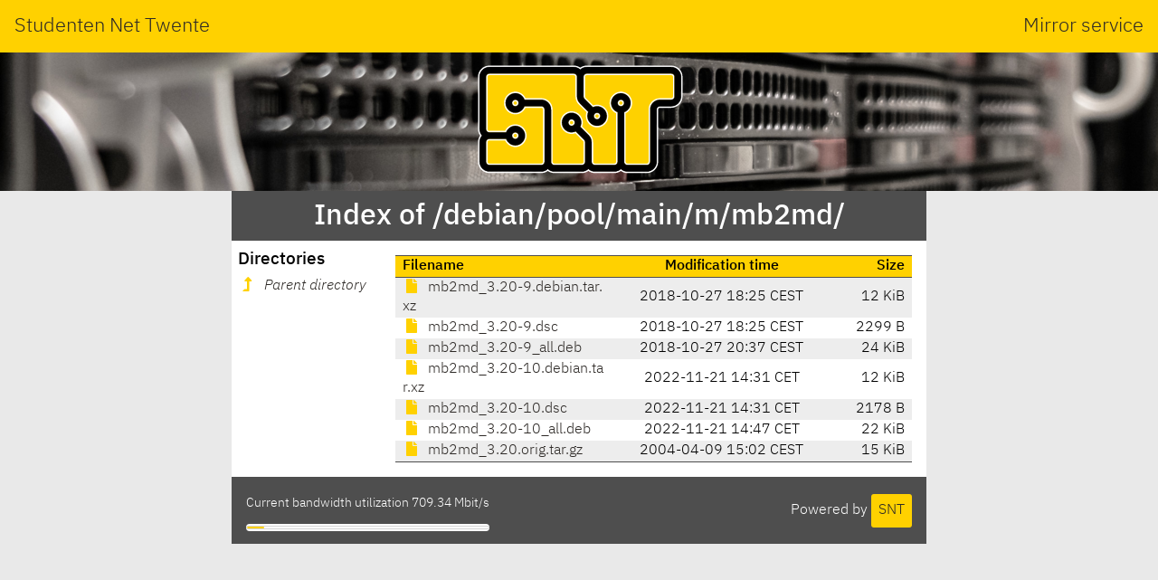

--- FILE ---
content_type: text/html; charset=utf-8
request_url: http://ftp.nl.debian.org/debian/pool/main/m/mb2md/
body_size: 1340
content:
<!DOCTYPE html>
<html lang="en">
<head>
    <meta name="generator" content="SNT index generator"/>
    <meta charset="utf-8"/>
    <meta name="viewport" content="width=device-width, initial-scale=1.0"/>
    <meta http-equiv="X-UA-Compatible" content="IE=edge"/>
    <title>Studenten Net Twente - Index of /debian/pool/main/m/mb2md/</title>
    <link rel="shortcut icon" href="https://static.utwente.io/favicon.ico" type="image/x-icon"/>
    <link rel="stylesheet" href="https://static.utwente.io/ibm-plex/css/ibm-plex.min.css"/>
    <link rel="stylesheet" href="https://static.utwente.io/fontawesome/css/solid.css">
    <link rel="stylesheet" href="https://static.utwente.io/fontawesome/css/fontawesome.css">
    <link rel="stylesheet" href="https://static.utwente.io/sntstyle.css"/>
    <style>
        #content {
            max-width: 48em;
        }
        header #logo {
            background-image: url("https://static.utwente.io/img/header3.jpg");
        }
    </style>
</head>
<body>
<header>
    <div id="name">
        <a href="https://snt.utwente.nl">Studenten Net Twente</a>
        <span>Mirror service</span>
    </div>
    <div id="logo">
        <a href="/">
            <img alt="&nbsp;" src="https://static.utwente.io/snt_logo.svg"/>
        </a>
    </div>
</header>
<div id="content">
    
        <div id="title">
            <h1>Index of /debian/pool/main/m/mb2md/</h1>
        </div>
        <main>
            <nav>
                <h3>Directories</h3>
                <ul>
                    
                        <li>
                            <a href="../" class="dirup">
                                <i class="fas fa-level-up-alt"></i>
                                <i>Parent directory</i>
                            </a>
                        </li>
                    
                </ul>
            </nav>
            <article>
                <div id="files">
                    
                        <table class="listing">
                            <thead>
                            <tr class="header">
                                <th class="name">Filename</th>
                                <th class="time">Modification time</th>
                                <th class="size">Size</th>
                            </tr>
                            </thead>
                            <tbody>
                            
                                <tr>
                                    <td class="name file">
                                        <a rel="nofollow" href="mb2md_3.20-9.debian.tar.xz">
                                            <i class="fas fa-file"></i>
                                            mb2md_3.20-9.debian.tar.xz
                                        </a>
                                    </td>
                                    <td class="time">
                                        <time datetime="2018-10-27T18:25:46&#43;02:00">2018-10-27 18:25 CEST</time>
                                    </td>
                                    <td class="size" title="11864 bytes">12 KiB</td>
                                </tr>
                            
                                <tr>
                                    <td class="name file">
                                        <a rel="nofollow" href="mb2md_3.20-9.dsc">
                                            <i class="fas fa-file"></i>
                                            mb2md_3.20-9.dsc
                                        </a>
                                    </td>
                                    <td class="time">
                                        <time datetime="2018-10-27T18:25:46&#43;02:00">2018-10-27 18:25 CEST</time>
                                    </td>
                                    <td class="size" title="2299 bytes">2299 B</td>
                                </tr>
                            
                                <tr>
                                    <td class="name file">
                                        <a rel="nofollow" href="mb2md_3.20-9_all.deb">
                                            <i class="fas fa-file"></i>
                                            mb2md_3.20-9_all.deb
                                        </a>
                                    </td>
                                    <td class="time">
                                        <time datetime="2018-10-27T20:37:20&#43;02:00">2018-10-27 20:37 CEST</time>
                                    </td>
                                    <td class="size" title="24444 bytes">24 KiB</td>
                                </tr>
                            
                                <tr>
                                    <td class="name file">
                                        <a rel="nofollow" href="mb2md_3.20-10.debian.tar.xz">
                                            <i class="fas fa-file"></i>
                                            mb2md_3.20-10.debian.tar.xz
                                        </a>
                                    </td>
                                    <td class="time">
                                        <time datetime="2022-11-21T14:31:43&#43;01:00">2022-11-21 14:31 CET</time>
                                    </td>
                                    <td class="size" title="11952 bytes">12 KiB</td>
                                </tr>
                            
                                <tr>
                                    <td class="name file">
                                        <a rel="nofollow" href="mb2md_3.20-10.dsc">
                                            <i class="fas fa-file"></i>
                                            mb2md_3.20-10.dsc
                                        </a>
                                    </td>
                                    <td class="time">
                                        <time datetime="2022-11-21T14:31:43&#43;01:00">2022-11-21 14:31 CET</time>
                                    </td>
                                    <td class="size" title="2178 bytes">2178 B</td>
                                </tr>
                            
                                <tr>
                                    <td class="name file">
                                        <a rel="nofollow" href="mb2md_3.20-10_all.deb">
                                            <i class="fas fa-file"></i>
                                            mb2md_3.20-10_all.deb
                                        </a>
                                    </td>
                                    <td class="time">
                                        <time datetime="2022-11-21T14:47:12&#43;01:00">2022-11-21 14:47 CET</time>
                                    </td>
                                    <td class="size" title="22988 bytes">22 KiB</td>
                                </tr>
                            
                                <tr>
                                    <td class="name file">
                                        <a rel="nofollow" href="mb2md_3.20.orig.tar.gz">
                                            <i class="fas fa-file"></i>
                                            mb2md_3.20.orig.tar.gz
                                        </a>
                                    </td>
                                    <td class="time">
                                        <time datetime="2004-04-09T15:02:07&#43;02:00">2004-04-09 15:02 CEST</time>
                                    </td>
                                    <td class="size" title="15225 bytes">15 KiB</td>
                                </tr>
                            
                            </tbody>
                        </table>
                    
                </div>
                
            </article>
        </main>
    
    <footer>
        <div class="right">
            Powered by <a class="button" href="https://www.snt.utwente.nl/">SNT</a>
        </div>
        <div class="left">
            <p class="bandwidth">Current bandwidth utilization 709.34
                Mbit/s</p>
            <meter class="bandwidth" min="0" max="10000" value="709.3441748990072"></meter>
        </div>
    </footer>
</div>
</body>
</html>


--- FILE ---
content_type: image/svg+xml
request_url: https://static.utwente.io/snt_logo.svg
body_size: 12437
content:
<svg version="1.1" xmlns="http://www.w3.org/2000/svg"
     xmlns:xlink="http://www.w3.org/1999/xlink"
     id="SNT_Logo"
     x="0px" y="0px"
     width="208.667px" height="113.667px"
     viewBox="0 0 208.667 113.667"
     enable-background="new 0 0 208.667 113.667"
     xml:space="preserve">
    <g id="SNT_Geel">
        <defs>
            <path id="SVGID_1_"
                  d="M14.75,11H197l3.75,4.75l2,12v9.75l-4,3.5l-8.5,1.25c0,0-4.25-1-5.75,0S180,44.5,180,45.5s-2.75,10-2.75,10    V77v25.5l-6.5,4.25H149.5l-5.5-2H13l-2.75-12v-29V14.5L14.75,11z"/>
        </defs>
        <clipPath id="SVGID_2_">
            <use xlink:href="#SVGID_1_"/>
        </clipPath>
        <rect clip-path="url(#SVGID_2_)"
              x="0" y="0"
              width="208.66701" height="113.667"
              style="clip-rule:evenodd;fill:#FED100;fill-rule:evenodd;fill-opacity:1"/>
    </g>
    <g id="White_outline">
        <path fill="#FFFFFF"
              d="M195.232,7.24c5.328,0,9.648,4.32,9.648,9.576V36.04c0,5.328-4.32,9.648-9.648,9.648h-11.16   c-1.8,0-3.24,1.44-3.24,3.168v51.264c0,5.328-4.32,9.648-9.576,9.648h-19.224c-2.52,0-4.752-0.936-6.408-2.52v-61.56   c1.728,0,3.168-1.44,3.168-3.24c0-1.728-1.44-3.167-3.168-3.167v-6.408c5.256,0,9.576,4.32,9.576,9.576   c0,4.176-2.664,7.776-6.408,9.072v48.6c0,1.8,1.44,3.24,3.24,3.24h19.224c1.728,0,3.168-1.44,3.168-3.24V48.856   c0-5.256,4.32-9.576,9.648-9.576h11.16c1.8,0,3.24-1.44,3.24-3.24V16.816c0-1.728-1.44-3.168-3.24-3.168h-49.608V7.24H195.232    M145.624,7.24v6.408h-23.472V7.24H145.624 M122.152,7.24v6.408h-10.224c-1.728,0-3.168,1.44-3.168,3.168V36.04   c0,0.864,0.36,1.728,0.936,2.304l8.28,8.28c1.296-0.576,2.664-0.936,4.176-0.936v6.408c-1.8,0-3.24,1.44-3.24,3.168   c0,1.8,1.44,3.24,3.24,3.24v6.408c-5.328,0-9.576-4.32-9.576-9.648c0-1.44,0.288-2.88,0.936-4.104l-8.352-8.28   c-1.728-1.8-2.808-4.176-2.808-6.84V16.816c0-1.728-1.44-3.168-3.24-3.168h-2.16V7.24h2.16c2.52,0,4.752,0.936,6.408,2.448   c1.728-1.512,3.96-2.448,6.408-2.448H122.152 M96.952,7.24v6.408H41.584V7.24H96.952 M41.584,7.24v6.408H15.952   c-1.8,0-3.24,1.44-3.24,3.168V68.08c0,1.8,1.44,3.24,3.24,3.24h16.56c1.296-3.744,4.896-6.408,9.072-6.408v6.408   c-1.8,0-3.24,1.44-3.24,3.168c0,1.8,1.44,3.24,3.24,3.24v6.408c-4.176,0-7.776-2.736-9.072-6.408h-16.56   c-1.8,0-3.24,1.44-3.24,3.168v19.224c0,1.8,1.44,3.24,3.24,3.24h25.632v6.408H15.952c-5.328,0-9.648-4.32-9.648-9.648V80.896   c0-2.448,0.936-4.68,2.448-6.408c-1.512-1.729-2.448-3.96-2.448-6.408V16.816c0-5.256,4.32-9.576,9.648-9.576H41.584    M145.624,32.872v6.408c-1.8,0-3.24,1.44-3.24,3.167c0,1.8,1.44,3.24,3.24,3.24v61.56c-1.728,1.584-3.96,2.52-6.408,2.52h-17.064   v-6.408h17.064c1.728,0,3.168-1.44,3.168-3.24v-48.6c-3.744-1.296-6.408-4.896-6.408-9.072   C135.976,37.192,140.296,32.872,145.624,32.872 M41.584,32.872c4.104,0,7.704,2.664,9,6.408h16.632c5.256,0,9.576,4.32,9.576,9.576   v51.264c0,1.8,1.44,3.24,3.168,3.24h16.992v6.408H79.96c-2.448,0-4.68-0.936-6.408-2.52c-1.656,1.584-3.888,2.52-6.336,2.52H41.584   v-6.408h25.632c1.728,0,3.168-1.44,3.168-3.24V48.856c0-1.728-1.44-3.168-3.168-3.168H50.584c-1.296,3.672-4.896,6.408-9,6.408   v-6.408c1.728,0,3.168-1.44,3.168-3.24c0-1.728-1.44-3.167-3.168-3.167V32.872 M41.584,32.872v6.408c-1.8,0-3.24,1.44-3.24,3.167   c0,1.8,1.44,3.24,3.24,3.24v6.408c-5.328,0-9.648-4.32-9.648-9.648C31.936,37.192,36.256,32.872,41.584,32.872 M122.152,45.688   c5.328,0,9.576,4.32,9.576,9.576c0,5.328-4.248,9.648-9.576,9.648v-6.408c1.728,0,3.168-1.44,3.168-3.24   c0-1.728-1.44-3.168-3.168-3.168V45.688 M96.952,52.096c5.328,0,9.648,4.32,9.648,9.576c0,1.512-0.36,2.952-0.936,4.176l8.28,8.28   c1.728,1.8,2.808,4.176,2.808,6.84v19.152c0,1.8,1.44,3.24,3.24,3.24h2.16v6.408h-2.16c-2.448,0-4.752-0.936-6.408-2.52   c-1.728,1.584-3.96,2.52-6.408,2.52H96.952v-6.408h10.224c1.728,0,3.168-1.44,3.168-3.24V80.968c0-0.936-0.36-1.728-0.936-2.304   l-8.28-8.28c-1.296,0.576-2.664,0.936-4.176,0.936v-6.408c1.8,0,3.24-1.44,3.24-3.24c0-1.728-1.44-3.168-3.24-3.168V52.096    M96.952,52.096v6.408c-1.728,0-3.096,1.44-3.096,3.168c0,1.8,1.368,3.24,3.096,3.24v6.408c-5.184,0-9.504-4.32-9.504-9.648   C87.448,56.416,91.768,52.096,96.952,52.096 M41.584,64.912c5.256,0,9.576,4.32,9.576,9.576c0,5.328-4.32,9.647-9.576,9.647v-6.408   c1.728,0,3.168-1.44,3.168-3.24c0-1.729-1.44-3.168-3.168-3.168V64.912 M195.232,5.74h-48.108h-1.5h-21.972h-1.5h-10.224   c-2.275,0-4.503,0.715-6.393,2.034c-1.846-1.319-4.083-2.034-6.423-2.034h-0.66h-1.5H43.084h-1.5H15.952   c-6.147,0-11.148,4.969-11.148,11.076V68.08c0,2.28,0.719,4.515,2.044,6.408c-1.326,1.893-2.044,4.127-2.044,6.408v19.224   c0,6.147,5.001,11.148,11.148,11.148h25.632h1.5h24.132c2.321,0,4.533-0.729,6.352-2.076c1.869,1.346,4.095,2.076,6.392,2.076   h16.992h1.5h8.724c2.299,0,4.527-0.73,6.396-2.079c1.824,1.333,4.099,2.079,6.42,2.079h0.66h1.5h17.064   c2.297,0,4.524-0.73,6.393-2.077c1.827,1.347,4.063,2.077,6.423,2.077h19.224c6.107,0,11.076-5.001,11.076-11.148V48.856   c0-0.92,0.78-1.668,1.74-1.668h11.16c6.147,0,11.148-5.001,11.148-11.148V16.816C206.38,10.709,201.379,5.74,195.232,5.74   L195.232,5.74z M144.124,15.148h1.5h49.608c0.959,0,1.74,0.748,1.74,1.668V36.04c0,0.976-0.764,1.74-1.74,1.74h-11.16   c-6.147,0-11.148,4.969-11.148,11.076v51.264c0,0.959-0.748,1.74-1.668,1.74h-19.224c-0.976,0-1.74-0.764-1.74-1.74V52.531   c3.874-1.789,6.408-5.714,6.408-10.083c0-5.599-4.175-10.24-9.576-10.975v-0.101h-1.5h-1.5v0.1   c-5.44,0.73-9.648,5.375-9.648,10.976c0,4.37,2.535,8.294,6.408,10.083v47.589c0,0.959-0.748,1.74-1.668,1.74h-15.564h-1.5h-2.16   c-0.976,0-1.74-0.764-1.74-1.74V80.968c0-2.913-1.146-5.711-3.226-7.878l-7.594-7.595c0.439-1.225,0.668-2.528,0.668-3.822   c0-5.602-4.208-10.246-9.648-10.977v-0.1h-1.5h-1.5v0.103c-5.36,0.739-9.504,5.378-9.504,10.974c0,5.631,4.144,10.301,9.504,11.045   v0.103h1.5h1.5v-0.103c0.771-0.107,1.54-0.297,2.314-0.573l7.582,7.581c0.324,0.325,0.496,0.755,0.496,1.243v19.152   c0,0.959-0.748,1.74-1.668,1.74H96.952h-1.5H79.96c-0.92,0-1.668-0.78-1.668-1.74V48.856c0-6.107-4.969-11.076-11.076-11.076   h-15.62c-1.576-3.42-4.798-5.796-8.512-6.306v-0.103h-1.5h-1.5v0.1c-5.44,0.73-9.648,5.375-9.648,10.976   c0,5.638,4.208,10.313,9.648,11.047v0.101h1.5h1.5v-0.108c3.648-0.526,6.917-2.935,8.503-6.299h15.629   c0.904,0,1.668,0.764,1.668,1.668v51.264c0,0.959-0.748,1.74-1.668,1.74H41.584h-1.5H15.952c-0.976,0-1.74-0.764-1.74-1.74V80.896   c0-0.919,0.781-1.668,1.74-1.668h15.555c1.598,3.421,4.846,5.798,8.577,6.306v0.102h1.5h1.5v-0.102   c5.401-0.739,9.576-5.411,9.576-11.046c0-5.599-4.175-10.241-9.576-10.975v-0.101h-1.5h-1.5v0.101   c-3.751,0.505-7.001,2.883-8.583,6.307H15.952c-0.976,0-1.74-0.764-1.74-1.74V16.816c0-0.92,0.781-1.668,1.74-1.668h24.132h1.5   h53.868h1.5h2.16c0.959,0,1.74,0.748,1.74,1.668V36.04c0,2.914,1.146,5.712,3.226,7.879l7.644,7.578   c-0.424,1.139-0.646,2.421-0.646,3.767c0,5.635,4.176,10.307,9.576,11.046v0.102h1.5h1.5v-0.102   c5.401-0.739,9.576-5.411,9.576-11.046c0-5.599-4.175-10.241-9.576-10.975v-0.101h-1.5h-1.5v0.103   c-0.771,0.107-1.54,0.297-2.314,0.573l-7.582-7.581c-0.302-0.302-0.497-0.79-0.497-1.243V16.816c0-0.904,0.764-1.668,1.668-1.668   h8.724h1.5H144.124L144.124,15.148z M145.624,40.78c0.904,0,1.668,0.764,1.668,1.667c0,0.959-0.748,1.74-1.668,1.74   c-0.976,0-1.74-0.764-1.74-1.74C143.884,41.528,144.665,40.78,145.624,40.78L145.624,40.78z M41.584,44.188   c-0.976,0-1.74-0.764-1.74-1.74c0-0.919,0.781-1.667,1.74-1.667c0.904,0,1.668,0.764,1.668,1.667   C43.252,43.407,42.504,44.188,41.584,44.188L41.584,44.188z M122.152,57.004c-0.976,0-1.74-0.764-1.74-1.74   c0-0.92,0.78-1.668,1.74-1.668c0.904,0,1.668,0.764,1.668,1.668C123.82,56.224,123.072,57.004,122.152,57.004L122.152,57.004z    M96.952,63.412c-0.895,0-1.596-0.765-1.596-1.74c0-0.92,0.716-1.668,1.596-1.668c0.959,0,1.74,0.748,1.74,1.668   C98.692,62.647,97.928,63.412,96.952,63.412L96.952,63.412z M41.584,76.228c-0.976,0-1.74-0.764-1.74-1.74   c0-0.92,0.781-1.668,1.74-1.668c0.904,0,1.668,0.764,1.668,1.668C43.252,75.448,42.504,76.228,41.584,76.228L41.584,76.228z"/>
    </g>
    <g id="SNT_Black">
        <path fill-rule="evenodd" clip-rule="evenodd" stroke="#222222" stroke-width="0.216" stroke-miterlimit="10"
              d="M145.63349420982598,39.248471278190614 c1.729,0 3.168,1.44 3.168,3.168 c0,1.8 -1.439,3.24 -3.168,3.24 c-1.799,0 -3.24,-1.44 -3.24,-3.24 C142.393494209826,40.68847127819062 143.834494209826,39.248471278190614 145.63349420982598,39.248471278190614 L145.63349420982598,39.248471278190614 zM111.93849420982599,7.208471278190616 h83.303 c5.33,0 9.648,4.32 9.648,9.576 v19.224 c0,5.328 -4.318,9.648 -9.648,9.648 h-11.158 c-1.8010000000000002,0 -3.24,1.44 -3.24,3.168 v51.264 c0,5.328 -4.32,9.648 -9.576,9.648 h-19.225 c-2.52,0 -4.752,-0.936 -6.408,-2.52 c-1.727,1.584 -3.959,2.52 -6.408,2.52 h-19.223 c-2.449,0 -4.752,-0.936 -6.408,-2.52 c-1.729,1.584 -3.9610000000000003,2.52 -6.408,2.52 H79.97049420982599 c-2.448,0 -4.68,-0.936 -6.408,-2.52 c-1.6560000000000001,1.584 -3.888,2.52 -6.336,2.52 H15.96249420982599 c-5.328,0 -9.648,-4.32 -9.648,-9.648 V80.86547127819061 c0,-2.449 0.936,-4.682 2.448,-6.408 c-1.512,-1.729 -2.448,-3.9610000000000003 -2.448,-6.408 V16.784471278190615 c0,-5.256 4.32,-9.576 9.648,-9.576 h83.159 c2.521,0 4.753,0.936 6.408,2.448 C107.258494209826,8.144471278190615 109.49149420982599,7.208471278190616 111.93849420982599,7.208471278190616 L111.93849420982599,7.208471278190616 zM195.241494209826,13.616471278190613 h-83.303 c-1.729,0 -3.168,1.44 -3.168,3.168 v19.224 c0,0.8640000000000086 0.3590000000000003,1.7280000000000002 0.936,2.3040000000000003 l8.281,8.28 c1.295,-0.5760000000000006 2.662,-0.936 4.176,-0.936 c5.328,0 9.576,4.32 9.576,9.576 c0,5.329 -4.248,9.649000000000001 -9.576,9.649000000000001 s-9.576,-4.32 -9.576,-9.649000000000001 c0,-1.439 0.2870000000000003,-2.88 0.936,-4.104 l-8.352,-8.28 c-1.729,-1.8 -2.808,-4.176 -2.808,-6.84 V16.784471278190615 c0,-1.7280000000000002 -1.44,-3.168 -3.241,-3.168 H15.96249420982599 c-1.8,0 -3.24,1.44 -3.24,3.168 v51.265 c0,1.799 1.44,3.24 3.24,3.24 h16.56 c1.296,-3.744 4.896,-6.408 9.072,-6.408 c5.256,0 9.576,4.32 9.576,9.576 c0,5.328 -4.32,9.646 -9.576,9.646 c-4.176,0 -7.776,-2.734 -9.072,-6.406 H15.96249420982599 c-1.8,0 -3.24,1.439 -3.24,3.168 v19.223 c0,1.8010000000000002 1.44,3.24 3.24,3.24 h51.264 c1.7280000000000002,0 3.168,-1.439 3.168,-3.24 V48.824471278190614 c0,-1.7280000000000002 -1.44,-3.168 -3.168,-3.168 H50.594494209826 c-1.296,3.672 -4.896,6.408 -9,6.408 c-5.328,0 -9.648,-4.32 -9.648,-9.647 c0,-5.256 4.32,-9.576 9.648,-9.576 c4.104,0 7.704,2.664 9,6.408 h16.632 c5.256,0 9.576,4.32 9.576,9.576 v51.264 c0,1.8010000000000002 1.44,3.24 3.168,3.24 h27.216 c1.727,0 3.168,-1.439 3.168,-3.24 V80.93547127819062 c0,-0.936 -0.3590000000000003,-1.727 -0.936,-2.303 l-8.281,-8.281 c-1.296,0.5760000000000006 -2.664,0.9380000000000006 -4.176,0.9380000000000006 c-5.184,0 -9.504,-4.32 -9.504,-9.648 c0,-5.256 4.32,-9.577 9.504,-9.577 c5.327,0 9.648,4.32 9.648,9.577 c0,1.512 -0.3590000000000003,2.951 -0.936,4.176 l8.28,8.279 c1.729,1.8010000000000002 2.809,4.178 2.809,6.84 v19.152 c0,1.8010000000000002 1.439,3.24 3.24,3.24 h19.223 c1.729,0 3.168,-1.439 3.168,-3.24 v-48.6 c-3.744,-1.295 -6.406,-4.896 -6.406,-9.071 c0,-5.256 4.318,-9.576 9.646,-9.576 c5.256,0 9.576,4.32 9.576,9.576 c0,4.176 -2.664,7.776 -6.408,9.071 v48.6 c0,1.8010000000000002 1.439,3.24 3.24,3.24 h19.225 c1.729,0 3.168,-1.439 3.168,-3.24 V48.824471278190614 c0,-5.256 4.32,-9.576 9.648,-9.576 h11.158 c1.8010000000000002,0 3.242,-1.44 3.242,-3.24 V16.784471278190615 C198.483494209826,15.056471278190614 197.041494209826,13.616471278190613 195.241494209826,13.616471278190613 L195.241494209826,13.616471278190613 zM96.96249420982599,64.88047127819063 c-1.729,0 -3.096,-1.439 -3.096,-3.24 c0,-1.729 1.368,-3.168 3.096,-3.168 c1.8,0 3.239,1.44 3.239,3.168 C100.201494209826,63.441471278190626 98.76249420982599,64.88047127819063 96.96249420982599,64.88047127819063 L96.96249420982599,64.88047127819063 zM122.163494209826,52.06347127819061 c1.727,0 3.166,1.44 3.166,3.168 c0,1.8010000000000002 -1.439,3.24 -3.166,3.24 c-1.8010000000000002,0 -3.24,-1.439 -3.24,-3.24 C118.922494209826,53.504471278190614 120.362494209826,52.06347127819061 122.163494209826,52.06347127819061 L122.163494209826,52.06347127819061 zM41.594494209826,39.248471278190614 c1.7280000000000002,0 3.168,1.44 3.168,3.168 c0,1.8 -1.44,3.24 -3.168,3.24 c-1.8,0 -3.24,-1.44 -3.24,-3.24 C38.354494209825994,40.68847127819062 39.794494209826,39.248471278190614 41.594494209826,39.248471278190614 L41.594494209826,39.248471278190614 zM41.594494209826,71.28947127819063 c1.7280000000000002,0 3.168,1.439 3.168,3.168 c0,1.799 -1.44,3.24 -3.168,3.24 c-1.8,0 -3.24,-1.441 -3.24,-3.24 C38.354494209825994,72.72847127819061 39.794494209826,71.28947127819063 41.594494209826,71.28947127819063 z"/>
    </g>
</svg>
